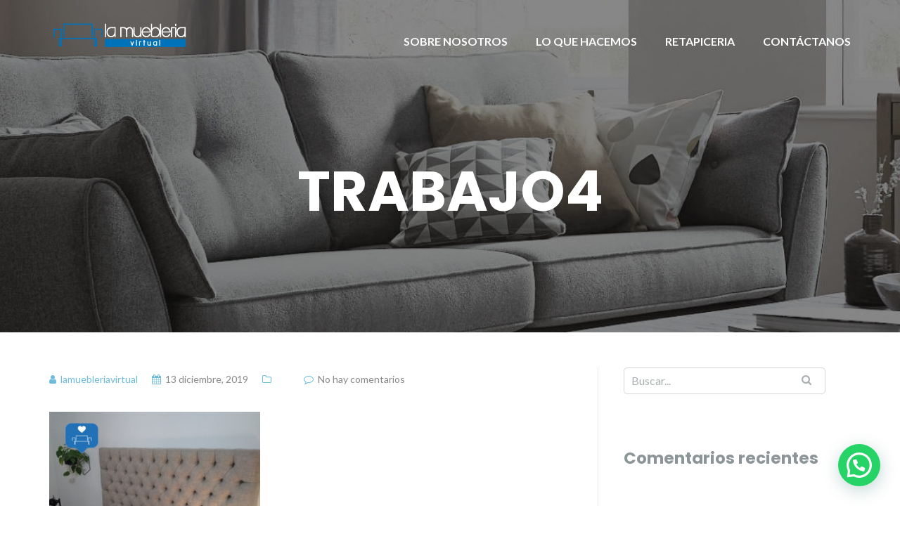

--- FILE ---
content_type: text/html; charset=UTF-8
request_url: https://lamuebleriavirtual.com/trabajo4/
body_size: 18677
content:

<!DOCTYPE html>
<html dir="ltr" lang="es" prefix="og: https://ogp.me/ns#">
<head>
	<meta charset="UTF-8"/>
	<meta name="viewport" content="width=device-width, initial-scale=1, maximum-scale=1, user-scalable=no">
	<title>TRABAJO4 | La Muebleria Virtual</title>
	<style>img:is([sizes="auto" i], [sizes^="auto," i]) { contain-intrinsic-size: 3000px 1500px }</style>
	
		<!-- All in One SEO 4.8.9 - aioseo.com -->
	<meta name="robots" content="max-image-preview:large" />
	<meta name="author" content="lamuebleriavirtual"/>
	<link rel="canonical" href="https://lamuebleriavirtual.com/trabajo4/" />
	<meta name="generator" content="All in One SEO (AIOSEO) 4.8.9" />
		<meta property="og:locale" content="es_ES" />
		<meta property="og:site_name" content="La Muebleria Virtual | Mobiliario Tapizado Para Tu Hogar" />
		<meta property="og:type" content="article" />
		<meta property="og:title" content="TRABAJO4 | La Muebleria Virtual" />
		<meta property="og:url" content="https://lamuebleriavirtual.com/trabajo4/" />
		<meta property="og:image" content="https://lamuebleriavirtual.com/wp-content/uploads/2019/12/LOGO.png" />
		<meta property="og:image:secure_url" content="https://lamuebleriavirtual.com/wp-content/uploads/2019/12/LOGO.png" />
		<meta property="og:image:width" content="1000" />
		<meta property="og:image:height" content="1000" />
		<meta property="article:published_time" content="2019-12-13T22:50:19+00:00" />
		<meta property="article:modified_time" content="2019-12-13T22:50:19+00:00" />
		<meta property="article:publisher" content="https://www.facebook.com/lamuebleriavirtual" />
		<meta name="twitter:card" content="summary" />
		<meta name="twitter:title" content="TRABAJO4 | La Muebleria Virtual" />
		<meta name="twitter:image" content="https://lamuebleriavirtual.com/wp-content/uploads/2019/12/LOGO.png" />
		<script type="application/ld+json" class="aioseo-schema">
			{"@context":"https:\/\/schema.org","@graph":[{"@type":"BreadcrumbList","@id":"https:\/\/lamuebleriavirtual.com\/trabajo4\/#breadcrumblist","itemListElement":[{"@type":"ListItem","@id":"https:\/\/lamuebleriavirtual.com#listItem","position":1,"name":"Inicio","item":"https:\/\/lamuebleriavirtual.com","nextItem":{"@type":"ListItem","@id":"https:\/\/lamuebleriavirtual.com\/trabajo4\/#listItem","name":"TRABAJO4"}},{"@type":"ListItem","@id":"https:\/\/lamuebleriavirtual.com\/trabajo4\/#listItem","position":2,"name":"TRABAJO4","previousItem":{"@type":"ListItem","@id":"https:\/\/lamuebleriavirtual.com#listItem","name":"Inicio"}}]},{"@type":"ItemPage","@id":"https:\/\/lamuebleriavirtual.com\/trabajo4\/#itempage","url":"https:\/\/lamuebleriavirtual.com\/trabajo4\/","name":"TRABAJO4 | La Muebleria Virtual","inLanguage":"es-ES","isPartOf":{"@id":"https:\/\/lamuebleriavirtual.com\/#website"},"breadcrumb":{"@id":"https:\/\/lamuebleriavirtual.com\/trabajo4\/#breadcrumblist"},"author":{"@id":"https:\/\/lamuebleriavirtual.com\/author\/lamuebleriavirtual\/#author"},"creator":{"@id":"https:\/\/lamuebleriavirtual.com\/author\/lamuebleriavirtual\/#author"},"datePublished":"2019-12-13T17:50:19-05:00","dateModified":"2019-12-13T17:50:19-05:00"},{"@type":"Organization","@id":"https:\/\/lamuebleriavirtual.com\/#organization","name":"La Muebleria Virtual","description":"Mobiliario Tapizado Para Tu Hogar Tienda Virtual de Muebles en Medell\u00edn; Sof\u00e1s, Sofacamas, Esquineros, Sillas, Espaldares, Basecamas &amp; m\u00e1s","url":"https:\/\/lamuebleriavirtual.com\/","logo":{"@type":"ImageObject","url":"https:\/\/lamuebleriavirtual.com\/wp-content\/uploads\/2019\/12\/cropped-ico.png","@id":"https:\/\/lamuebleriavirtual.com\/trabajo4\/#organizationLogo","width":512,"height":512},"image":{"@id":"https:\/\/lamuebleriavirtual.com\/trabajo4\/#organizationLogo"},"sameAs":["https:\/\/www.facebook.com\/lamuebleriavirtual","https:\/\/www.instagram.com\/lamuebleriavirtual"]},{"@type":"Person","@id":"https:\/\/lamuebleriavirtual.com\/author\/lamuebleriavirtual\/#author","url":"https:\/\/lamuebleriavirtual.com\/author\/lamuebleriavirtual\/","name":"lamuebleriavirtual","image":{"@type":"ImageObject","@id":"https:\/\/lamuebleriavirtual.com\/trabajo4\/#authorImage","url":"https:\/\/secure.gravatar.com\/avatar\/9bed868cb930836e86c1dbac023f369b?s=96&d=mm&r=g","width":96,"height":96,"caption":"lamuebleriavirtual"}},{"@type":"WebSite","@id":"https:\/\/lamuebleriavirtual.com\/#website","url":"https:\/\/lamuebleriavirtual.com\/","name":"La Muebleria Virtual","description":"Mobiliario Tapizado Para Tu Hogar","inLanguage":"es-ES","publisher":{"@id":"https:\/\/lamuebleriavirtual.com\/#organization"}}]}
		</script>
		<!-- All in One SEO -->

<link rel='dns-prefetch' href='//www.googletagmanager.com' />
<link rel='dns-prefetch' href='//fonts.googleapis.com' />
<link rel="alternate" type="application/rss+xml" title="La Muebleria Virtual &raquo; Feed" href="https://lamuebleriavirtual.com/feed/" />
<link rel="alternate" type="application/rss+xml" title="La Muebleria Virtual &raquo; Feed de los comentarios" href="https://lamuebleriavirtual.com/comments/feed/" />
<link rel="alternate" type="application/rss+xml" title="La Muebleria Virtual &raquo; Comentario TRABAJO4 del feed" href="https://lamuebleriavirtual.com/feed/?attachment_id=657" />
		<!-- This site uses the Google Analytics by MonsterInsights plugin v9.10.0 - Using Analytics tracking - https://www.monsterinsights.com/ -->
		<!-- Nota: MonsterInsights no está actualmente configurado en este sitio. El dueño del sitio necesita identificarse usando su cuenta de Google Analytics en el panel de ajustes de MonsterInsights. -->
					<!-- No tracking code set -->
				<!-- / Google Analytics by MonsterInsights -->
		<script type="text/javascript">
/* <![CDATA[ */
window._wpemojiSettings = {"baseUrl":"https:\/\/s.w.org\/images\/core\/emoji\/15.0.3\/72x72\/","ext":".png","svgUrl":"https:\/\/s.w.org\/images\/core\/emoji\/15.0.3\/svg\/","svgExt":".svg","source":{"concatemoji":"https:\/\/lamuebleriavirtual.com\/wp-includes\/js\/wp-emoji-release.min.js?ver=6.7.4"}};
/*! This file is auto-generated */
!function(i,n){var o,s,e;function c(e){try{var t={supportTests:e,timestamp:(new Date).valueOf()};sessionStorage.setItem(o,JSON.stringify(t))}catch(e){}}function p(e,t,n){e.clearRect(0,0,e.canvas.width,e.canvas.height),e.fillText(t,0,0);var t=new Uint32Array(e.getImageData(0,0,e.canvas.width,e.canvas.height).data),r=(e.clearRect(0,0,e.canvas.width,e.canvas.height),e.fillText(n,0,0),new Uint32Array(e.getImageData(0,0,e.canvas.width,e.canvas.height).data));return t.every(function(e,t){return e===r[t]})}function u(e,t,n){switch(t){case"flag":return n(e,"\ud83c\udff3\ufe0f\u200d\u26a7\ufe0f","\ud83c\udff3\ufe0f\u200b\u26a7\ufe0f")?!1:!n(e,"\ud83c\uddfa\ud83c\uddf3","\ud83c\uddfa\u200b\ud83c\uddf3")&&!n(e,"\ud83c\udff4\udb40\udc67\udb40\udc62\udb40\udc65\udb40\udc6e\udb40\udc67\udb40\udc7f","\ud83c\udff4\u200b\udb40\udc67\u200b\udb40\udc62\u200b\udb40\udc65\u200b\udb40\udc6e\u200b\udb40\udc67\u200b\udb40\udc7f");case"emoji":return!n(e,"\ud83d\udc26\u200d\u2b1b","\ud83d\udc26\u200b\u2b1b")}return!1}function f(e,t,n){var r="undefined"!=typeof WorkerGlobalScope&&self instanceof WorkerGlobalScope?new OffscreenCanvas(300,150):i.createElement("canvas"),a=r.getContext("2d",{willReadFrequently:!0}),o=(a.textBaseline="top",a.font="600 32px Arial",{});return e.forEach(function(e){o[e]=t(a,e,n)}),o}function t(e){var t=i.createElement("script");t.src=e,t.defer=!0,i.head.appendChild(t)}"undefined"!=typeof Promise&&(o="wpEmojiSettingsSupports",s=["flag","emoji"],n.supports={everything:!0,everythingExceptFlag:!0},e=new Promise(function(e){i.addEventListener("DOMContentLoaded",e,{once:!0})}),new Promise(function(t){var n=function(){try{var e=JSON.parse(sessionStorage.getItem(o));if("object"==typeof e&&"number"==typeof e.timestamp&&(new Date).valueOf()<e.timestamp+604800&&"object"==typeof e.supportTests)return e.supportTests}catch(e){}return null}();if(!n){if("undefined"!=typeof Worker&&"undefined"!=typeof OffscreenCanvas&&"undefined"!=typeof URL&&URL.createObjectURL&&"undefined"!=typeof Blob)try{var e="postMessage("+f.toString()+"("+[JSON.stringify(s),u.toString(),p.toString()].join(",")+"));",r=new Blob([e],{type:"text/javascript"}),a=new Worker(URL.createObjectURL(r),{name:"wpTestEmojiSupports"});return void(a.onmessage=function(e){c(n=e.data),a.terminate(),t(n)})}catch(e){}c(n=f(s,u,p))}t(n)}).then(function(e){for(var t in e)n.supports[t]=e[t],n.supports.everything=n.supports.everything&&n.supports[t],"flag"!==t&&(n.supports.everythingExceptFlag=n.supports.everythingExceptFlag&&n.supports[t]);n.supports.everythingExceptFlag=n.supports.everythingExceptFlag&&!n.supports.flag,n.DOMReady=!1,n.readyCallback=function(){n.DOMReady=!0}}).then(function(){return e}).then(function(){var e;n.supports.everything||(n.readyCallback(),(e=n.source||{}).concatemoji?t(e.concatemoji):e.wpemoji&&e.twemoji&&(t(e.twemoji),t(e.wpemoji)))}))}((window,document),window._wpemojiSettings);
/* ]]> */
</script>

<style id='wp-emoji-styles-inline-css' type='text/css'>

	img.wp-smiley, img.emoji {
		display: inline !important;
		border: none !important;
		box-shadow: none !important;
		height: 1em !important;
		width: 1em !important;
		margin: 0 0.07em !important;
		vertical-align: -0.1em !important;
		background: none !important;
		padding: 0 !important;
	}
</style>
<link rel='stylesheet' id='wp-block-library-css' href='https://lamuebleriavirtual.com/wp-includes/css/dist/block-library/style.min.css?ver=6.7.4' type='text/css' media='all' />
<style id='joinchat-button-style-inline-css' type='text/css'>
.wp-block-joinchat-button{border:none!important;text-align:center}.wp-block-joinchat-button figure{display:table;margin:0 auto;padding:0}.wp-block-joinchat-button figcaption{font:normal normal 400 .6em/2em var(--wp--preset--font-family--system-font,sans-serif);margin:0;padding:0}.wp-block-joinchat-button .joinchat-button__qr{background-color:#fff;border:6px solid #25d366;border-radius:30px;box-sizing:content-box;display:block;height:200px;margin:auto;overflow:hidden;padding:10px;width:200px}.wp-block-joinchat-button .joinchat-button__qr canvas,.wp-block-joinchat-button .joinchat-button__qr img{display:block;margin:auto}.wp-block-joinchat-button .joinchat-button__link{align-items:center;background-color:#25d366;border:6px solid #25d366;border-radius:30px;display:inline-flex;flex-flow:row nowrap;justify-content:center;line-height:1.25em;margin:0 auto;text-decoration:none}.wp-block-joinchat-button .joinchat-button__link:before{background:transparent var(--joinchat-ico) no-repeat center;background-size:100%;content:"";display:block;height:1.5em;margin:-.75em .75em -.75em 0;width:1.5em}.wp-block-joinchat-button figure+.joinchat-button__link{margin-top:10px}@media (orientation:landscape)and (min-height:481px),(orientation:portrait)and (min-width:481px){.wp-block-joinchat-button.joinchat-button--qr-only figure+.joinchat-button__link{display:none}}@media (max-width:480px),(orientation:landscape)and (max-height:480px){.wp-block-joinchat-button figure{display:none}}

</style>
<style id='classic-theme-styles-inline-css' type='text/css'>
/*! This file is auto-generated */
.wp-block-button__link{color:#fff;background-color:#32373c;border-radius:9999px;box-shadow:none;text-decoration:none;padding:calc(.667em + 2px) calc(1.333em + 2px);font-size:1.125em}.wp-block-file__button{background:#32373c;color:#fff;text-decoration:none}
</style>
<style id='global-styles-inline-css' type='text/css'>
:root{--wp--preset--aspect-ratio--square: 1;--wp--preset--aspect-ratio--4-3: 4/3;--wp--preset--aspect-ratio--3-4: 3/4;--wp--preset--aspect-ratio--3-2: 3/2;--wp--preset--aspect-ratio--2-3: 2/3;--wp--preset--aspect-ratio--16-9: 16/9;--wp--preset--aspect-ratio--9-16: 9/16;--wp--preset--color--black: #000000;--wp--preset--color--cyan-bluish-gray: #abb8c3;--wp--preset--color--white: #ffffff;--wp--preset--color--pale-pink: #f78da7;--wp--preset--color--vivid-red: #cf2e2e;--wp--preset--color--luminous-vivid-orange: #ff6900;--wp--preset--color--luminous-vivid-amber: #fcb900;--wp--preset--color--light-green-cyan: #7bdcb5;--wp--preset--color--vivid-green-cyan: #00d084;--wp--preset--color--pale-cyan-blue: #8ed1fc;--wp--preset--color--vivid-cyan-blue: #0693e3;--wp--preset--color--vivid-purple: #9b51e0;--wp--preset--gradient--vivid-cyan-blue-to-vivid-purple: linear-gradient(135deg,rgba(6,147,227,1) 0%,rgb(155,81,224) 100%);--wp--preset--gradient--light-green-cyan-to-vivid-green-cyan: linear-gradient(135deg,rgb(122,220,180) 0%,rgb(0,208,130) 100%);--wp--preset--gradient--luminous-vivid-amber-to-luminous-vivid-orange: linear-gradient(135deg,rgba(252,185,0,1) 0%,rgba(255,105,0,1) 100%);--wp--preset--gradient--luminous-vivid-orange-to-vivid-red: linear-gradient(135deg,rgba(255,105,0,1) 0%,rgb(207,46,46) 100%);--wp--preset--gradient--very-light-gray-to-cyan-bluish-gray: linear-gradient(135deg,rgb(238,238,238) 0%,rgb(169,184,195) 100%);--wp--preset--gradient--cool-to-warm-spectrum: linear-gradient(135deg,rgb(74,234,220) 0%,rgb(151,120,209) 20%,rgb(207,42,186) 40%,rgb(238,44,130) 60%,rgb(251,105,98) 80%,rgb(254,248,76) 100%);--wp--preset--gradient--blush-light-purple: linear-gradient(135deg,rgb(255,206,236) 0%,rgb(152,150,240) 100%);--wp--preset--gradient--blush-bordeaux: linear-gradient(135deg,rgb(254,205,165) 0%,rgb(254,45,45) 50%,rgb(107,0,62) 100%);--wp--preset--gradient--luminous-dusk: linear-gradient(135deg,rgb(255,203,112) 0%,rgb(199,81,192) 50%,rgb(65,88,208) 100%);--wp--preset--gradient--pale-ocean: linear-gradient(135deg,rgb(255,245,203) 0%,rgb(182,227,212) 50%,rgb(51,167,181) 100%);--wp--preset--gradient--electric-grass: linear-gradient(135deg,rgb(202,248,128) 0%,rgb(113,206,126) 100%);--wp--preset--gradient--midnight: linear-gradient(135deg,rgb(2,3,129) 0%,rgb(40,116,252) 100%);--wp--preset--font-size--small: 13px;--wp--preset--font-size--medium: 20px;--wp--preset--font-size--large: 36px;--wp--preset--font-size--x-large: 42px;--wp--preset--spacing--20: 0.44rem;--wp--preset--spacing--30: 0.67rem;--wp--preset--spacing--40: 1rem;--wp--preset--spacing--50: 1.5rem;--wp--preset--spacing--60: 2.25rem;--wp--preset--spacing--70: 3.38rem;--wp--preset--spacing--80: 5.06rem;--wp--preset--shadow--natural: 6px 6px 9px rgba(0, 0, 0, 0.2);--wp--preset--shadow--deep: 12px 12px 50px rgba(0, 0, 0, 0.4);--wp--preset--shadow--sharp: 6px 6px 0px rgba(0, 0, 0, 0.2);--wp--preset--shadow--outlined: 6px 6px 0px -3px rgba(255, 255, 255, 1), 6px 6px rgba(0, 0, 0, 1);--wp--preset--shadow--crisp: 6px 6px 0px rgba(0, 0, 0, 1);}:where(.is-layout-flex){gap: 0.5em;}:where(.is-layout-grid){gap: 0.5em;}body .is-layout-flex{display: flex;}.is-layout-flex{flex-wrap: wrap;align-items: center;}.is-layout-flex > :is(*, div){margin: 0;}body .is-layout-grid{display: grid;}.is-layout-grid > :is(*, div){margin: 0;}:where(.wp-block-columns.is-layout-flex){gap: 2em;}:where(.wp-block-columns.is-layout-grid){gap: 2em;}:where(.wp-block-post-template.is-layout-flex){gap: 1.25em;}:where(.wp-block-post-template.is-layout-grid){gap: 1.25em;}.has-black-color{color: var(--wp--preset--color--black) !important;}.has-cyan-bluish-gray-color{color: var(--wp--preset--color--cyan-bluish-gray) !important;}.has-white-color{color: var(--wp--preset--color--white) !important;}.has-pale-pink-color{color: var(--wp--preset--color--pale-pink) !important;}.has-vivid-red-color{color: var(--wp--preset--color--vivid-red) !important;}.has-luminous-vivid-orange-color{color: var(--wp--preset--color--luminous-vivid-orange) !important;}.has-luminous-vivid-amber-color{color: var(--wp--preset--color--luminous-vivid-amber) !important;}.has-light-green-cyan-color{color: var(--wp--preset--color--light-green-cyan) !important;}.has-vivid-green-cyan-color{color: var(--wp--preset--color--vivid-green-cyan) !important;}.has-pale-cyan-blue-color{color: var(--wp--preset--color--pale-cyan-blue) !important;}.has-vivid-cyan-blue-color{color: var(--wp--preset--color--vivid-cyan-blue) !important;}.has-vivid-purple-color{color: var(--wp--preset--color--vivid-purple) !important;}.has-black-background-color{background-color: var(--wp--preset--color--black) !important;}.has-cyan-bluish-gray-background-color{background-color: var(--wp--preset--color--cyan-bluish-gray) !important;}.has-white-background-color{background-color: var(--wp--preset--color--white) !important;}.has-pale-pink-background-color{background-color: var(--wp--preset--color--pale-pink) !important;}.has-vivid-red-background-color{background-color: var(--wp--preset--color--vivid-red) !important;}.has-luminous-vivid-orange-background-color{background-color: var(--wp--preset--color--luminous-vivid-orange) !important;}.has-luminous-vivid-amber-background-color{background-color: var(--wp--preset--color--luminous-vivid-amber) !important;}.has-light-green-cyan-background-color{background-color: var(--wp--preset--color--light-green-cyan) !important;}.has-vivid-green-cyan-background-color{background-color: var(--wp--preset--color--vivid-green-cyan) !important;}.has-pale-cyan-blue-background-color{background-color: var(--wp--preset--color--pale-cyan-blue) !important;}.has-vivid-cyan-blue-background-color{background-color: var(--wp--preset--color--vivid-cyan-blue) !important;}.has-vivid-purple-background-color{background-color: var(--wp--preset--color--vivid-purple) !important;}.has-black-border-color{border-color: var(--wp--preset--color--black) !important;}.has-cyan-bluish-gray-border-color{border-color: var(--wp--preset--color--cyan-bluish-gray) !important;}.has-white-border-color{border-color: var(--wp--preset--color--white) !important;}.has-pale-pink-border-color{border-color: var(--wp--preset--color--pale-pink) !important;}.has-vivid-red-border-color{border-color: var(--wp--preset--color--vivid-red) !important;}.has-luminous-vivid-orange-border-color{border-color: var(--wp--preset--color--luminous-vivid-orange) !important;}.has-luminous-vivid-amber-border-color{border-color: var(--wp--preset--color--luminous-vivid-amber) !important;}.has-light-green-cyan-border-color{border-color: var(--wp--preset--color--light-green-cyan) !important;}.has-vivid-green-cyan-border-color{border-color: var(--wp--preset--color--vivid-green-cyan) !important;}.has-pale-cyan-blue-border-color{border-color: var(--wp--preset--color--pale-cyan-blue) !important;}.has-vivid-cyan-blue-border-color{border-color: var(--wp--preset--color--vivid-cyan-blue) !important;}.has-vivid-purple-border-color{border-color: var(--wp--preset--color--vivid-purple) !important;}.has-vivid-cyan-blue-to-vivid-purple-gradient-background{background: var(--wp--preset--gradient--vivid-cyan-blue-to-vivid-purple) !important;}.has-light-green-cyan-to-vivid-green-cyan-gradient-background{background: var(--wp--preset--gradient--light-green-cyan-to-vivid-green-cyan) !important;}.has-luminous-vivid-amber-to-luminous-vivid-orange-gradient-background{background: var(--wp--preset--gradient--luminous-vivid-amber-to-luminous-vivid-orange) !important;}.has-luminous-vivid-orange-to-vivid-red-gradient-background{background: var(--wp--preset--gradient--luminous-vivid-orange-to-vivid-red) !important;}.has-very-light-gray-to-cyan-bluish-gray-gradient-background{background: var(--wp--preset--gradient--very-light-gray-to-cyan-bluish-gray) !important;}.has-cool-to-warm-spectrum-gradient-background{background: var(--wp--preset--gradient--cool-to-warm-spectrum) !important;}.has-blush-light-purple-gradient-background{background: var(--wp--preset--gradient--blush-light-purple) !important;}.has-blush-bordeaux-gradient-background{background: var(--wp--preset--gradient--blush-bordeaux) !important;}.has-luminous-dusk-gradient-background{background: var(--wp--preset--gradient--luminous-dusk) !important;}.has-pale-ocean-gradient-background{background: var(--wp--preset--gradient--pale-ocean) !important;}.has-electric-grass-gradient-background{background: var(--wp--preset--gradient--electric-grass) !important;}.has-midnight-gradient-background{background: var(--wp--preset--gradient--midnight) !important;}.has-small-font-size{font-size: var(--wp--preset--font-size--small) !important;}.has-medium-font-size{font-size: var(--wp--preset--font-size--medium) !important;}.has-large-font-size{font-size: var(--wp--preset--font-size--large) !important;}.has-x-large-font-size{font-size: var(--wp--preset--font-size--x-large) !important;}
:where(.wp-block-post-template.is-layout-flex){gap: 1.25em;}:where(.wp-block-post-template.is-layout-grid){gap: 1.25em;}
:where(.wp-block-columns.is-layout-flex){gap: 2em;}:where(.wp-block-columns.is-layout-grid){gap: 2em;}
:root :where(.wp-block-pullquote){font-size: 1.5em;line-height: 1.6;}
</style>
<link rel='stylesheet' id='woocommerce-layout-css' href='https://lamuebleriavirtual.com/wp-content/plugins/woocommerce/assets/css/woocommerce-layout.css?ver=10.3.3' type='text/css' media='all' />
<link rel='stylesheet' id='woocommerce-smallscreen-css' href='https://lamuebleriavirtual.com/wp-content/plugins/woocommerce/assets/css/woocommerce-smallscreen.css?ver=10.3.3' type='text/css' media='only screen and (max-width: 768px)' />
<link rel='stylesheet' id='woocommerce-general-css' href='https://lamuebleriavirtual.com/wp-content/plugins/woocommerce/assets/css/woocommerce.css?ver=10.3.3' type='text/css' media='all' />
<style id='woocommerce-inline-inline-css' type='text/css'>
.woocommerce form .form-row .required { visibility: visible; }
</style>
<link rel='stylesheet' id='brands-styles-css' href='https://lamuebleriavirtual.com/wp-content/plugins/woocommerce/assets/css/brands.css?ver=10.3.3' type='text/css' media='all' />
<link rel='stylesheet' id='illdy-google-fonts-css' href='https://fonts.googleapis.com/css?family=Source+Sans+Pro:400,900,700,300,300italic|Lato:300,400,700,900|Poppins:300,400,500,600,700' type='text/css' media='all' />
<link rel='stylesheet' id='bootstrap-css' href='https://lamuebleriavirtual.com/wp-content/themes/illdy/layout/css/bootstrap.min.css?ver=3.3.6' type='text/css' media='all' />
<link rel='stylesheet' id='bootstrap-theme-css' href='https://lamuebleriavirtual.com/wp-content/themes/illdy/layout/css/bootstrap-theme.min.css?ver=3.3.6' type='text/css' media='all' />
<link rel='stylesheet' id='font-awesome-css' href='https://lamuebleriavirtual.com/wp-content/plugins/elementor/assets/lib/font-awesome/css/font-awesome.min.css?ver=4.7.0' type='text/css' media='all' />
<link rel='stylesheet' id='owl-carousel-css' href='https://lamuebleriavirtual.com/wp-content/themes/illdy/layout/css/owl-carousel.min.css?ver=2.0.0' type='text/css' media='all' />
<link rel='stylesheet' id='illdy-fancybox-css' href='https://lamuebleriavirtual.com/wp-content/themes/illdy/layout/css/jquery-fancybox.min.css?ver=3.3.5' type='text/css' media='all' />
<link rel='stylesheet' id='illdy-main-css' href='https://lamuebleriavirtual.com/wp-content/themes/illdy/layout/css/main.css?ver=6.7.4' type='text/css' media='all' />
<link rel='stylesheet' id='illdy-custom-css' href='https://lamuebleriavirtual.com/wp-content/themes/illdy/layout/css/custom.css?ver=6.7.4' type='text/css' media='all' />
<link rel='stylesheet' id='illdy-style-css' href='https://lamuebleriavirtual.com/wp-content/themes/illdy/style.css?ver=1.0.16' type='text/css' media='all' />
<style id='illdy-style-inline-css' type='text/css'>
#header .top-header .header-logo:hover,
#header .top-header .header-logo:focus,
#header .top-header .header-navigation ul li.menu-item-has-children .sub-menu li:hover > a,
#header .top-header .header-navigation ul li.menu-item-has-children .sub-menu li:focus-within > a,
#latest-news .section-content .post .post-title:hover,
#latest-news .section-content .post .post-title:focus,
#latest-news .section-content .post .post-button,
#contact-us .section-content .contact-us-box .box-left,
.recentcomments > a,
#blog .blog-post .blog-post-title:hover,
#blog .blog-post .blog-post-title:focus,
#blog .blog-post .blog-post-meta .post-meta-author,
#blog .blog-post .blog-post-meta .post-meta-author .fa,
#blog .blog-post .blog-post-meta .post-meta-time .fa,
#blog .blog-post .blog-post-meta .post-meta-categories .fa,
#blog .blog-post .blog-post-meta .post-meta-comments .fa,
#blog .blog-post .blog-post-author h4,
.widget table td#prev a,
.widget table td#next a,
.widget .widget-recent-post .recent-post-button,
span.rss-date:before,
.post-date:before,
.blog-post-related-articles .related-post:hover .related-post-title,
.blog-post-related-articles .related-post:focus .related-post-title,
#comments #comments-list ul.comments .comment .url,
#comments #comments-list ul.comments .comment .comment-reply-link,
#header .bottom-header span.span-dot,
#header .top-header .header-navigation ul li:hover a,
#header .top-header .header-navigation ul li:focus-within a,
.open-responsive-menu:focus .fa,
input[type=submit] { color: #6ebbdc; }
#header .top-header .header-navigation ul li.menu-item-has-children .sub-menu li:hover > a,
#header .top-header .header-navigation ul li.menu-item-has-children .sub-menu li:focus-within > a { border-color: #6ebbdc; }
#header .bottom-header .header-button-two,
#comments #respond .comment-form #input-submit,
#latest-news .latest-news-button,
#contact-us .section-content .wpcf7-form p .wpcf7-submit,
#blog .blog-post .blog-post-button,
.widget table caption,
.widget table#wp-calendar tbody tr td a { background-color: #6ebbdc; }
@media only screen and (max-width: 992px) {
	.header-front-page nav ul.sub-menu { background-color: #6ebbdc; }
	.responsive-menu li a:focus { background-color: #2e3d51; }
}
a:hover,
a:focus,
#latest-news .section-content .post .post-button:hover,
#latest-news .section-content .post .post-button:focus,
.recentcomments a:hover,
.recentcomments a:focus,
.widget:not(.widget_rss):not(.widget_recent_comments):not(.widget_recent_entries) ul li:hover:before,
.widget:not(.widget_rss):not(.widget_recent_comments):not(.widget_recent_entries) ul li:focus-within:before,
.widget:not(.widget_recent_comments) ul li:hover > a,
.widget:not(.widget_recent_comments) ul li:focus-within > a,
.widget.widget_recent_comments ul li a:hover,
.widget.widget_recent_comments ul li a:focus,
.widget table td#prev a:hover:before,
.widget table td#next a:hover:before,
.widget table td#prev a:focus:before,
.widget table td#next a:focus:before,
.widget_categories ul li:hover,
.widget_categories ul li:focus-within,
.widget_archive ul li:hover,
.widget_archive ul li:focus-within { color: #2e3d51; }
#testimonials .section-content .testimonials-carousel .carousel-testimonial .testimonial-content,
.widget table#wp-calendar tbody tr td a:hover,
.widget table#wp-calendar tbody tr td a:focus,
#comments #respond .comment-form #input-submit:hover,
#comments #respond .comment-form #input-submit:focus,
input[type=submit]:hover,
input[type=submit]:focus,
#latest-news .latest-news-button:hover,
#latest-news .latest-news-button:focus,
#contact-us .section-content .wpcf7-form p .wpcf7-submit:hover,
#contact-us .section-content .wpcf7-form p .wpcf7-submit:focus,
#header .bottom-header .header-button-two:hover,
#header .bottom-header .header-button-two:focus,
#blog .blog-post .blog-post-button:hover,
#blog .blog-post .blog-post-button:focus { background-color: #2e3d51; }
#testimonials .section-content .testimonials-carousel .carousel-testimonial .testimonial-content:after  { border-color: #2e3d51 transparent transparent transparent; }
input:focus,
input:hover,
textarea:focus,
textarea:hover { border-color: #2e3d51; }
.front-page-section .section-header .section-description,
#header .top-header .header-navigation ul li.menu-item-has-children .sub-menu li a,
#services .section-content .service .service-entry,
#latest-news .section-content .post .post-entry,
#team .section-content .person .person-content p,
#contact-us .section-content .contact-us-box .box-right span,
#contact-us .section-content .contact-us-box .box-right span a,
#contact-us .section-content .contact-us-social a,
#contact-us .section-content .wpcf7-form p .wpcf7-text,
#footer .copyright,
#footer .copyright a,
.widget table tbody,
input,
textarea,
.markup-format h1,
.markup-format h2,
.markup-format h3,
.markup-format h4,
.markup-format h5,
.markup-format h6,
body { color: #8c9597; }
#contact-us .section-content .wpcf7-form p .wpcf7-text::-webkit-input-placeholder,
#contact-us .section-content .wpcf7-form p .wpcf7-text::-moz-placeholder,
#contact-us .section-content .wpcf7-form p .wpcf7-text:-ms-input-placeholder,
#contact-us .section-content .wpcf7-form p .wpcf7-text:-moz-placeholder,
#contact-us .section-content .wpcf7-form p .wpcf7-textarea,
#contact-us .section-content .wpcf7-form p .wpcf7-textarea::-webkit-input-placeholder,
#contact-us .section-content .wpcf7-form p .wpcf7-textarea::-moz-placeholder,
#contact-us .section-content .wpcf7-form p .wpcf7-textarea:-ms-input-placeholder,
#contact-us .section-content .wpcf7-form p .wpcf7-textarea:-moz-placeholder{ color: #8c9597; }
.front-page-section .section-header h3,
#latest-news .section-content .post .post-button:active,
#blog .blog-post .blog-post-title,
.widget table thead th,
#team .section-content .person .person-content h6,
.widget_rss cite,
.illdy_home_parallax h3 { color: #545454; }
#testimonials .section-content .testimonials-carousel .owl-controls .owl-dots .owl-dot:focus {
	background: #6ebbdc;
}
</style>
<script type="text/javascript" src="https://lamuebleriavirtual.com/wp-includes/js/jquery/jquery.min.js?ver=3.7.1" id="jquery-core-js"></script>
<script type="text/javascript" src="https://lamuebleriavirtual.com/wp-includes/js/jquery/jquery-migrate.min.js?ver=3.4.1" id="jquery-migrate-js"></script>
<script type="text/javascript" src="https://lamuebleriavirtual.com/wp-content/plugins/woocommerce/assets/js/jquery-blockui/jquery.blockUI.min.js?ver=2.7.0-wc.10.3.3" id="wc-jquery-blockui-js" data-wp-strategy="defer"></script>
<script type="text/javascript" id="wc-add-to-cart-js-extra">
/* <![CDATA[ */
var wc_add_to_cart_params = {"ajax_url":"\/wp-admin\/admin-ajax.php","wc_ajax_url":"\/?wc-ajax=%%endpoint%%","i18n_view_cart":"Ver carrito","cart_url":"https:\/\/lamuebleriavirtual.com\/cart\/","is_cart":"","cart_redirect_after_add":"no"};
/* ]]> */
</script>
<script type="text/javascript" src="https://lamuebleriavirtual.com/wp-content/plugins/woocommerce/assets/js/frontend/add-to-cart.min.js?ver=10.3.3" id="wc-add-to-cart-js" defer="defer" data-wp-strategy="defer"></script>
<script type="text/javascript" src="https://lamuebleriavirtual.com/wp-content/plugins/woocommerce/assets/js/js-cookie/js.cookie.min.js?ver=2.1.4-wc.10.3.3" id="wc-js-cookie-js" data-wp-strategy="defer"></script>

<!-- Fragmento de código de la etiqueta de Google (gtag.js) añadida por Site Kit -->
<!-- Fragmento de código de Google Analytics añadido por Site Kit -->
<script type="text/javascript" src="https://www.googletagmanager.com/gtag/js?id=GT-5DG9BQT" id="google_gtagjs-js" async></script>
<script type="text/javascript" id="google_gtagjs-js-after">
/* <![CDATA[ */
window.dataLayer = window.dataLayer || [];function gtag(){dataLayer.push(arguments);}
gtag("set","linker",{"domains":["lamuebleriavirtual.com"]});
gtag("js", new Date());
gtag("set", "developer_id.dZTNiMT", true);
gtag("config", "GT-5DG9BQT");
 window._googlesitekit = window._googlesitekit || {}; window._googlesitekit.throttledEvents = []; window._googlesitekit.gtagEvent = (name, data) => { var key = JSON.stringify( { name, data } ); if ( !! window._googlesitekit.throttledEvents[ key ] ) { return; } window._googlesitekit.throttledEvents[ key ] = true; setTimeout( () => { delete window._googlesitekit.throttledEvents[ key ]; }, 5 ); gtag( "event", name, { ...data, event_source: "site-kit" } ); }; 
/* ]]> */
</script>
<link rel="https://api.w.org/" href="https://lamuebleriavirtual.com/wp-json/" /><link rel="alternate" title="JSON" type="application/json" href="https://lamuebleriavirtual.com/wp-json/wp/v2/media/657" /><link rel="EditURI" type="application/rsd+xml" title="RSD" href="https://lamuebleriavirtual.com/xmlrpc.php?rsd" />
<meta name="generator" content="WordPress 6.7.4" />
<meta name="generator" content="WooCommerce 10.3.3" />
<link rel='shortlink' href='https://lamuebleriavirtual.com/?p=657' />
<link rel="alternate" title="oEmbed (JSON)" type="application/json+oembed" href="https://lamuebleriavirtual.com/wp-json/oembed/1.0/embed?url=https%3A%2F%2Flamuebleriavirtual.com%2Ftrabajo4%2F" />
<link rel="alternate" title="oEmbed (XML)" type="text/xml+oembed" href="https://lamuebleriavirtual.com/wp-json/oembed/1.0/embed?url=https%3A%2F%2Flamuebleriavirtual.com%2Ftrabajo4%2F&#038;format=xml" />
<meta name="generator" content="Site Kit by Google 1.164.0" /><style type="text/css">.pace .pace-progress {background-color: #2a65a0; color: #2a65a0;}.pace .pace-activity {box-shadow: inset 0 0 0 2px #2a65a0, inset 0 0 0 7px #ffffff;}.pace-overlay {background-color: #ffffff;}</style>	<noscript><style>.woocommerce-product-gallery{ opacity: 1 !important; }</style></noscript>
	
<!-- Metaetiquetas de Google AdSense añadidas por Site Kit -->
<meta name="google-adsense-platform-account" content="ca-host-pub-2644536267352236">
<meta name="google-adsense-platform-domain" content="sitekit.withgoogle.com">
<!-- Acabar con las metaetiquetas de Google AdSense añadidas por Site Kit -->
<meta name="generator" content="Elementor 3.32.5; features: additional_custom_breakpoints; settings: css_print_method-external, google_font-enabled, font_display-auto">

<!-- Meta Pixel Code -->
<script type='text/javascript'>
!function(f,b,e,v,n,t,s){if(f.fbq)return;n=f.fbq=function(){n.callMethod?
n.callMethod.apply(n,arguments):n.queue.push(arguments)};if(!f._fbq)f._fbq=n;
n.push=n;n.loaded=!0;n.version='2.0';n.queue=[];t=b.createElement(e);t.async=!0;
t.src=v;s=b.getElementsByTagName(e)[0];s.parentNode.insertBefore(t,s)}(window,
document,'script','https://connect.facebook.net/en_US/fbevents.js');
</script>
<!-- End Meta Pixel Code -->
<script type='text/javascript'>var url = window.location.origin + '?ob=open-bridge';
            fbq('set', 'openbridge', '1315411129576135', url);
fbq('init', '1315411129576135', {}, {
    "agent": "wordpress-6.7.4-4.1.5"
})</script><script type='text/javascript'>
    fbq('track', 'PageView', []);
  </script><style type="text/css">.recentcomments a{display:inline !important;padding:0 !important;margin:0 !important;}</style>			<style>
				.e-con.e-parent:nth-of-type(n+4):not(.e-lazyloaded):not(.e-no-lazyload),
				.e-con.e-parent:nth-of-type(n+4):not(.e-lazyloaded):not(.e-no-lazyload) * {
					background-image: none !important;
				}
				@media screen and (max-height: 1024px) {
					.e-con.e-parent:nth-of-type(n+3):not(.e-lazyloaded):not(.e-no-lazyload),
					.e-con.e-parent:nth-of-type(n+3):not(.e-lazyloaded):not(.e-no-lazyload) * {
						background-image: none !important;
					}
				}
				@media screen and (max-height: 640px) {
					.e-con.e-parent:nth-of-type(n+2):not(.e-lazyloaded):not(.e-no-lazyload),
					.e-con.e-parent:nth-of-type(n+2):not(.e-lazyloaded):not(.e-no-lazyload) * {
						background-image: none !important;
					}
				}
			</style>
			<link rel="icon" href="https://lamuebleriavirtual.com/wp-content/uploads/2019/12/cropped-ico-32x32.png" sizes="32x32" />
<link rel="icon" href="https://lamuebleriavirtual.com/wp-content/uploads/2019/12/cropped-ico-192x192.png" sizes="192x192" />
<link rel="apple-touch-icon" href="https://lamuebleriavirtual.com/wp-content/uploads/2019/12/cropped-ico-180x180.png" />
<meta name="msapplication-TileImage" content="https://lamuebleriavirtual.com/wp-content/uploads/2019/12/cropped-ico-270x270.png" />

		<style type="text/css" id="illdy-about-section-css">#header.header-front-page {background-image: url(http://lamuebleriavirtual.com/wp-content/uploads/2019/12/BACK1.jpg) !important;}#header.header-front-page {background-size: cover !important;}#header.header-front-page .bottom-header .header-button-one {background-color: rgba( 0, 0, 0, .2 );}#header.header-front-page .bottom-header .header-button-one:hover, #header.header-front-page .bottom-header .header-button-one:focus {background-color: rgba( 0, 0, 0, .1 );}#header.header-front-page .bottom-header .header-button-two {background-color: #0072ba;}#header.header-front-page .bottom-header .header-button-two:hover, #header.header-front-page .bottom-header .header-button-two:focus {background-color: #5c84b5;}#header.header-front-page .bottom-header span.span-dot {color: #0072ba;}</style>
		<style type="text/css" id="illdy-latestnews-section-css"></style>
		<style type="text/css" id="illdy-fullwidth-section-css"></style>
		<style type="text/css" id="illdy-about-section-css">#about .section-header h3 {color: #0072ba;}</style>
		<style type="text/css" id="illdy-projects-section-css">#projects:before {background-image: url(https://lamuebleriavirtual.com/wp-content/themes/illdy/layout/images/front-page/pattern.png) !important;}#projects:before {background-size: auto !important;}#projects:before {background-repeat: repeat !important;}#projects .section-header h3 {color: #23b2dd;}</style>
		<style type="text/css" id="illdy-services-section-css">#services .section-header h3 {color: #0072ba;}</style>
		<style type="text/css" id="illdy-team-section-css">#team:before {background-image: url(https://lamuebleriavirtual.com/wp-content/themes/illdy/layout/images/front-page/pattern.png) !important;}#team:before {background-size: auto !important;}#team:before {background-repeat: repeat !important;}#team .section-header h3 {color: #0072ba;}</style>
		<style type="text/css" id="illdy-testimonials-section-css">#testimonials:before {background-image: url(http://lamuebleriavirtual.com/wp-content/uploads/2019/12/Sala2.jpg) !important;}#testimonials:before {background-size: contain !important;}#testimonials .section-header h3 {color: #ffffff;}#testimonials .section-content .testimonials-carousel .carousel-testimonial .testimonial-meta {color: #ffffff;}#testimonials .section-content .testimonials-carousel .carousel-testimonial .testimonial-content blockquote {color: #ffffff;}#testimonials .section-content .testimonials-carousel .carousel-testimonial .testimonial-content {background-color: #3880c9;}#testimonials .section-content .testimonials-carousel .carousel-testimonial .testimonial-content:after {border-color: #3880c9 transparent transparent transparent;}#testimonials .section-content .testimonials-carousel .owl-controls .owl-dots .owl-dot:hover, #testimonials .section-content .testimonials-carousel .owl-controls .owl-dots .owl-dot:focus, #testimonials .section-content .testimonials-carousel .owl-controls .owl-dots .owl-dot.active {border-color: #6abcd1;}#testimonials .section-content .testimonials-carousel .owl-controls .owl-dots .owl-dot {background-color: #6abcd1;}</style>

	</head>
<body class="attachment attachment-template-default single single-attachment postid-657 attachmentid-657 attachment-jpeg wp-custom-logo theme-illdy woocommerce-no-js elementor-default elementor-kit-1262">

<!-- Meta Pixel Code -->
<noscript>
<img height="1" width="1" style="display:none" alt="fbpx"
src="https://www.facebook.com/tr?id=1315411129576135&ev=PageView&noscript=1" />
</noscript>
<!-- End Meta Pixel Code -->
<header id="header" class="header-blog" style="background-image: url(https://lamuebleriavirtual.com/wp-content/uploads/2019/12/cropped-BACK1.jpg);background-attachment: fixed;">
	<div class="top-header">
		<div class="container">
			<div class="row">
				<div class="col-sm-4 col-xs-8">

											<a href="https://lamuebleriavirtual.com" title="La Muebleria Virtual">
							<img class="header-logo-img" src="https://lamuebleriavirtual.com/wp-content/uploads/2019/12/cropped-LOGOBLANCO.png" width="200"/>
						</a>
					
				</div><!--/.col-sm-2-->
				<div class="col-sm-8 col-xs-4">
					<nav class="header-navigation">
						<ul id="menu-main-menu" class="clearfix"><li id="menu-item-456" class="menu-item menu-item-type-post_type menu-item-object-page menu-item-456"><a href="https://lamuebleriavirtual.com/sobre-nosotros/">SOBRE NOSOTROS</a></li>
<li id="menu-item-8768" class="menu-item menu-item-type-post_type menu-item-object-page menu-item-8768"><a href="https://lamuebleriavirtual.com/lo-que-hacemos/">LO QUE HACEMOS</a></li>
<li id="menu-item-1507" class="menu-item menu-item-type-post_type menu-item-object-page menu-item-1507"><a href="https://lamuebleriavirtual.com/retapiceria/">RETAPICERIA</a></li>
<li id="menu-item-455" class="menu-item menu-item-type-post_type menu-item-object-page menu-item-455"><a href="https://lamuebleriavirtual.com/contactanos/">CONTÁCTANOS</a></li>
</ul>					</nav>
					<button class="open-responsive-menu"><i class="fa fa-bars"></i></button>
				</div><!--/.col-sm-10-->
			</div><!--/.row-->
		</div><!--/.container-->
	</div><!--/.top-header-->
	<nav class="responsive-menu">
		<ul>
			<li class="menu-item menu-item-type-post_type menu-item-object-page menu-item-456"><a href="https://lamuebleriavirtual.com/sobre-nosotros/">SOBRE NOSOTROS</a></li>
<li class="menu-item menu-item-type-post_type menu-item-object-page menu-item-8768"><a href="https://lamuebleriavirtual.com/lo-que-hacemos/">LO QUE HACEMOS</a></li>
<li class="menu-item menu-item-type-post_type menu-item-object-page menu-item-1507"><a href="https://lamuebleriavirtual.com/retapiceria/">RETAPICERIA</a></li>
<li class="menu-item menu-item-type-post_type menu-item-object-page menu-item-455"><a href="https://lamuebleriavirtual.com/contactanos/">CONTÁCTANOS</a></li>
		</ul>
	</nav><!--/.responsive-menu-->
	<div class="bottom-header blog">
	<div class="container">
		<div class="row">
							<div class="col-sm-12">
					<h1>TRABAJO4</h1>							</div><!--/.col-sm-12-->
								</div><!--/.row-->
	</div><!--/.container-->
</div><!--/.bottom-header.blog-->
</header><!--/#header-->
	<div class="container">
	<div class="row">
				<div class="col-sm-8">
			
				<section id="blog">
					<article id="post-657" class="blog-post post-657 attachment type-attachment status-inherit hentry">
	
	<div class="blog-post-meta"><span class="post-meta-author"><i class="fa fa-user"></i>lamuebleriavirtual</span><span class="post-meta-time"><i class="fa fa-calendar"></i><time datetime="2019-12-13">13 diciembre, 2019</time></span><span class="post-meta-categories"><i class="fa fa-folder-o" aria-hidden="true"></i></span><span class="post-meta-comments"><i class="fa fa-comment-o"></i>No hay comentarios</span></div><!--/.blog-post-meta-->	<div class="blog-post-entry markup-format">
		<p class="attachment"><a href='https://lamuebleriavirtual.com/wp-content/uploads/2019/12/TRABAJO4.jpg'><img fetchpriority="high" decoding="async" width="300" height="300" src="https://lamuebleriavirtual.com/wp-content/uploads/2019/12/TRABAJO4-300x300.jpg" class="attachment-medium size-medium" alt="" srcset="https://lamuebleriavirtual.com/wp-content/uploads/2019/12/TRABAJO4-300x300.jpg 300w, https://lamuebleriavirtual.com/wp-content/uploads/2019/12/TRABAJO4-150x150.jpg 150w, https://lamuebleriavirtual.com/wp-content/uploads/2019/12/TRABAJO4-768x768.jpg 768w, https://lamuebleriavirtual.com/wp-content/uploads/2019/12/TRABAJO4-70x70.jpg 70w, https://lamuebleriavirtual.com/wp-content/uploads/2019/12/TRABAJO4-127x127.jpg 127w, https://lamuebleriavirtual.com/wp-content/uploads/2019/12/TRABAJO4-476x476.jpg 476w, https://lamuebleriavirtual.com/wp-content/uploads/2019/12/TRABAJO4-125x125.jpg 125w, https://lamuebleriavirtual.com/wp-content/uploads/2019/12/TRABAJO4-600x600.jpg 600w, https://lamuebleriavirtual.com/wp-content/uploads/2019/12/TRABAJO4-100x100.jpg 100w, https://lamuebleriavirtual.com/wp-content/uploads/2019/12/TRABAJO4.jpg 800w" sizes="(max-width: 300px) 100vw, 300px" /></a></p>
	</div><!--/.blog-post-entry.markup-format-->
	<div class="blog-post-author clearfix"><img alt='' src='https://secure.gravatar.com/avatar/9bed868cb930836e86c1dbac023f369b?s=98&#038;d=mm&#038;r=g' srcset='https://secure.gravatar.com/avatar/9bed868cb930836e86c1dbac023f369b?s=196&#038;d=mm&#038;r=g 2x' class='avatar avatar-98 photo' height='98' width='98' decoding='async'/><h4>lamuebleriavirtual</h4></div><!--/.blog-post-author.clearfix-->	
<div id="comments">
	
	
			<div id="respond" class="comment-respond">
		<h3 id="reply-title" class="comment-reply-title">Dejar un comentario <small><a rel="nofollow" id="cancel-comment-reply-link" href="/trabajo4/#respond" style="display:none;">Cancelar la respuesta</a></small></h3><form action="https://lamuebleriavirtual.com/wp-comments-post.php" method="post" id="commentform" class="comment-form" novalidate><p class="comment-notes"><span id="email-notes">Tu dirección de correo electrónico no será publicada.</span> <span class="required-field-message">Los campos obligatorios están marcados con <span class="required">*</span></span></p><div class="row"><div class="col-sm-4"><input class="input-full" placeholder="Nombre" name="author" type="text" value=""  aria-required='true' /></div>
<div class="col-sm-4"><input class="input-full" placeholder="Correo electrónico" name="email" type="email" value=""  aria-required='true' /></div>
<div class="col-sm-4"><input class="input-full" placeholder="Web" name="url" type="url" value="" /></div>
<p class="comment-form-cookies-consent"><input id="wp-comment-cookies-consent" name="wp-comment-cookies-consent" type="checkbox" value="yes" /> <label for="wp-comment-cookies-consent">Guarda mi nombre, correo electrónico y web en este navegador para la próxima vez que comente.</label></p>
<div class="col-sm-12"><textarea placeholder="Mensaje" name="comment" aria-required="true"></textarea></div><!--/.col-sm-12--></div><!--/.row--><p class="form-submit"><input name="submit" type="submit" id="input-submit" class="submit" value="Enviar" /> <input type='hidden' name='comment_post_ID' value='657' id='comment_post_ID' />
<input type='hidden' name='comment_parent' id='comment_parent' value='0' />
</p></form>	</div><!-- #respond -->
	</div><!--/#comments-->
</article><!--/#post-657.blog-post-->
				</section><!--/#blog-->
			</div><!--/.col-sm-7-->

							<div class="col-sm-4">
					<div id="sidebar">
						<div id="search-2" class="widget widget_search">
<form role="search" method="get" class="search-form" action="https://lamuebleriavirtual.com/">
	<div class="search-form-box">
		<input type="submit" id="searchsubmit" value="" />
		<input type="search" id="s" placeholder="Buscar..." value="" name="s" title="Buscar:" />
	</div><!--/.search-form-box-->
</form><!--/.search-form-->
</div><div id="recent-comments-2" class="widget widget_recent_comments"><div class="widget-title"><h5>Comentarios recientes</h5></div><ul id="recentcomments"></ul></div><div id="archives-2" class="widget widget_archive"><div class="widget-title"><h5>Archivos</h5></div>
			<ul>
							</ul>

			</div><div id="categories-2" class="widget widget_categories"><div class="widget-title"><h5>Categorías</h5></div>
			<ul>
				<li class="cat-item-none">No hay categorías</li>			</ul>

			</div><div id="meta-2" class="widget widget_meta"><div class="widget-title"><h5>Meta</h5></div>
		<ul>
						<li><a href="https://lamuebleriavirtual.com/wp-login.php">Acceder</a></li>
			<li><a href="https://lamuebleriavirtual.com/feed/">Feed de entradas</a></li>
			<li><a href="https://lamuebleriavirtual.com/comments/feed/">Feed de comentarios</a></li>

			<li><a href="https://es.wordpress.org/">WordPress.org</a></li>
		</ul>

		</div>					</div>
				</div>
					</div><!--/.row-->
	</div><!--/.container-->
	<footer id="footer">
		<div class="container">
			<div class="row">
								<div class="col-md-3 col-sm-6 col-xs-12">
					<div id="text-5" class="widget widget_text"><div class="widget-title"><h5>PRODUCTOS</h5></div>			<div class="textwidget"><ul><li><a href="http://lamuebleriavirtual.com/?product_cat=sofas" title="">Sofás</a></li><li><a href="#" title="">Esquineros</a></li><li><a href="http://lamuebleriavirtual.com/?product_cat=sillas-poltronas" title="">Sillas</a></li><li><a href="http://lamuebleriavirtual.com/?product_cat=espaldares" title="t">Cabeceros</a></li></ul></div>
		</div>				</div><!--/.col-sm-3-->
				<div class="col-md-3 col-sm-6 col-xs-12">
					<div id="text-6" class="widget widget_text"><div class="widget-title"><h5>INFORMACIÓN</h5></div>			<div class="textwidget"><ul><li><a href="http://lamuebleriavirtual.com/?page_id=551" title="">Quienes Somos</a></li><li><a href="#" title="">Servicios</a></li><li><a href="http://lamuebleriavirtual.com/?post_type=product" title="">Tienda</a></li><li><a href="" title="">Noticias</a></li></ul></div>
		</div>				</div><!--/.col-sm-3-->
				<div class="col-md-3 col-sm-6 col-xs-12">
					<div id="text-7" class="widget widget_text"><div class="widget-title"><h5>POLÍTICAS</h5></div>			<div class="textwidget"><ul><li><a href="#" title="">Documentación</a></li><li><a href="#" title="">FAQs</a></li><li><a href="#" title="">Garantías</a></li><li><a href="#" title="">Contacto</a></li></ul></div>
		</div>				</div><!--/.col-sm-3-->
				<div class="col-md-3 col-sm-6 col-xs-12">
					<div id="search-4" class="widget widget_search"><div class="widget-title"><h5>¿En que estas interesado?</h5></div>
<form role="search" method="get" class="search-form" action="https://lamuebleriavirtual.com/">
	<div class="search-form-box">
		<input type="submit" id="searchsubmit" value="" />
		<input type="search" id="s" placeholder="Buscar..." value="" name="s" title="Buscar:" />
	</div><!--/.search-form-box-->
</form><!--/.search-form-->
</div>				</div><!--/.col-sm-3-->
			</div><!--/.row-->
		</div><!--/.container-->
	</footer>

	<div class="bottom-footer">
		<div class="container">
			<p class="copyright">
				<span>Tema: <a href="http://colorlib.com/wp/themes/illdy" title="Illdy" target="_blank">Illdy</a>.</span>
				<span class="bottom-copyright" data-customizer="copyright-credit">© La Muebleria Virtual - 2016 | 2025 - Todos los Derechos Reservados ©</span>
			</p>
		</div>
	</div>


    <!-- Meta Pixel Event Code -->
    <script type='text/javascript'>
        document.addEventListener( 'wpcf7mailsent', function( event ) {
        if( "fb_pxl_code" in event.detail.apiResponse){
            eval(event.detail.apiResponse.fb_pxl_code);
        }
        }, false );
    </script>
    <!-- End Meta Pixel Event Code -->
        <div id='fb-pxl-ajax-code'></div>
<div class="joinchat joinchat--right joinchat--dark" data-settings='{"telephone":"573218013113","mobile_only":false,"button_delay":2,"whatsapp_web":false,"qr":false,"message_views":2,"message_delay":-10,"message_badge":false,"message_send":"Hola 👋 La Mueblería Virtual. Quisiera mas información sobre muebles personalizados para mi hogar 😊","message_hash":"59019ce6"}' hidden aria-hidden="false">
	<div class="joinchat__button" role="button" tabindex="0" aria-label="¿Cuéntanos que idea tienes? Abrir chat">
									<div class="joinchat__tooltip" aria-hidden="true"><div>¿Cuéntanos que idea tienes?</div></div>
			</div>
					<div class="joinchat__chatbox" role="dialog" aria-labelledby="joinchat__label" aria-modal="true">
			<div class="joinchat__header">
				<div id="joinchat__label">
											<svg class="joinchat__wa" width="120" height="28" viewBox="0 0 120 28"><title>WhatsApp</title><path d="M117.2 17c0 .4-.2.7-.4 1-.1.3-.4.5-.7.7l-1 .2c-.5 0-.9 0-1.2-.2l-.7-.7a3 3 0 0 1-.4-1 5.4 5.4 0 0 1 0-2.3c0-.4.2-.7.4-1l.7-.7a2 2 0 0 1 1.1-.3 2 2 0 0 1 1.8 1l.4 1a5.3 5.3 0 0 1 0 2.3m2.5-3c-.1-.7-.4-1.3-.8-1.7a4 4 0 0 0-1.3-1.2c-.6-.3-1.3-.4-2-.4-.6 0-1.2.1-1.7.4a3 3 0 0 0-1.2 1.1V11H110v13h2.7v-4.5c.4.4.8.8 1.3 1 .5.3 1 .4 1.6.4a4 4 0 0 0 3.2-1.5c.4-.5.7-1 .8-1.6.2-.6.3-1.2.3-1.9s0-1.3-.3-2zm-13.1 3c0 .4-.2.7-.4 1l-.7.7-1.1.2c-.4 0-.8 0-1-.2-.4-.2-.6-.4-.8-.7a3 3 0 0 1-.4-1 5.4 5.4 0 0 1 0-2.3c0-.4.2-.7.4-1 .1-.3.4-.5.7-.7a2 2 0 0 1 1-.3 2 2 0 0 1 1.9 1l.4 1a5.4 5.4 0 0 1 0 2.3m1.7-4.7a4 4 0 0 0-3.3-1.6c-.6 0-1.2.1-1.7.4a3 3 0 0 0-1.2 1.1V11h-2.6v13h2.7v-4.5c.3.4.7.8 1.2 1 .6.3 1.1.4 1.7.4a4 4 0 0 0 3.2-1.5c.4-.5.6-1 .8-1.6s.3-1.2.3-1.9-.1-1.3-.3-2c-.2-.6-.4-1.2-.8-1.6m-17.5 3.2 1.7-5 1.7 5zm.2-8.2-5 13.4h3l1-3h5l1 3h3L94 7.3zm-5.3 9.1-.6-.8-1-.5a11.6 11.6 0 0 0-2.3-.5l-1-.3a2 2 0 0 1-.6-.3.7.7 0 0 1-.3-.6c0-.2 0-.4.2-.5l.3-.3h.5l.5-.1c.5 0 .9 0 1.2.3.4.1.6.5.6 1h2.5c0-.6-.2-1.1-.4-1.5a3 3 0 0 0-1-1 4 4 0 0 0-1.3-.5 7.7 7.7 0 0 0-3 0c-.6.1-1 .3-1.4.5l-1 1a3 3 0 0 0-.4 1.5 2 2 0 0 0 1 1.8l1 .5 1.1.3 2.2.6c.6.2.8.5.8 1l-.1.5-.4.4a2 2 0 0 1-.6.2 2.8 2.8 0 0 1-1.4 0 2 2 0 0 1-.6-.3l-.5-.5-.2-.8H77c0 .7.2 1.2.5 1.6.2.5.6.8 1 1 .4.3.9.5 1.4.6a8 8 0 0 0 3.3 0c.5 0 1-.2 1.4-.5a3 3 0 0 0 1-1c.3-.5.4-1 .4-1.6 0-.5 0-.9-.3-1.2M74.7 8h-2.6v3h-1.7v1.7h1.7v5.8c0 .5 0 .9.2 1.2l.7.7 1 .3a7.8 7.8 0 0 0 2 0h.7v-2.1a3.4 3.4 0 0 1-.8 0l-1-.1-.2-1v-4.8h2V11h-2zm-7.6 9v.5l-.3.8-.7.6c-.2.2-.7.2-1.2.2h-.6l-.5-.2a1 1 0 0 1-.4-.4l-.1-.6.1-.6.4-.4.5-.3a4.8 4.8 0 0 1 1.2-.2 8 8 0 0 0 1.2-.2l.4-.3v1zm2.6 1.5v-5c0-.6 0-1.1-.3-1.5l-1-.8-1.4-.4a10.9 10.9 0 0 0-3.1 0l-1.5.6c-.4.2-.7.6-1 1a3 3 0 0 0-.5 1.5h2.7c0-.5.2-.9.5-1a2 2 0 0 1 1.3-.4h.6l.6.2.3.4.2.7c0 .3 0 .5-.3.6-.1.2-.4.3-.7.4l-1 .1a22 22 0 0 0-2.4.4l-1 .5c-.3.2-.6.5-.8.9-.2.3-.3.8-.3 1.3s.1 1 .3 1.3c.1.4.4.7.7 1l1 .4c.4.2.9.2 1.3.2a6 6 0 0 0 1.8-.2c.6-.2 1-.5 1.5-1a4 4 0 0 0 .2 1H70l-.3-1zm-11-6.7c-.2-.4-.6-.6-1-.8-.5-.2-1-.3-1.8-.3-.5 0-1 .1-1.5.4a3 3 0 0 0-1.3 1.2v-5h-2.7v13.4H53v-5.1c0-1 .2-1.7.5-2.2.3-.4.9-.6 1.6-.6.6 0 1 .2 1.3.6s.4 1 .4 1.8v5.5h2.7v-6c0-.6 0-1.2-.2-1.6 0-.5-.3-1-.5-1.3zm-14 4.7-2.3-9.2h-2.8l-2.3 9-2.2-9h-3l3.6 13.4h3l2.2-9.2 2.3 9.2h3l3.6-13.4h-3zm-24.5.2L18 15.6c-.3-.1-.6-.2-.8.2A20 20 0 0 1 16 17c-.2.2-.4.3-.7.1-.4-.2-1.5-.5-2.8-1.7-1-1-1.7-2-2-2.4-.1-.4 0-.5.2-.7l.5-.6.4-.6v-.6L10.4 8c-.3-.6-.6-.5-.8-.6H9c-.2 0-.6.1-.9.5C7.8 8.2 7 9 7 10.7s1.3 3.4 1.4 3.6c.2.3 2.5 3.7 6 5.2l1.9.8c.8.2 1.6.2 2.2.1s2-.8 2.3-1.6c.3-.9.3-1.5.2-1.7l-.7-.4zM14 25.3c-2 0-4-.5-5.8-1.6l-.4-.2-4.4 1.1 1.2-4.2-.3-.5A11.5 11.5 0 0 1 22.1 5.7 11.5 11.5 0 0 1 14 25.3M14 0A13.8 13.8 0 0 0 2 20.7L0 28l7.3-2A13.8 13.8 0 1 0 14 0"/></svg>
									</div>
				<div class="joinchat__close" role="button" tabindex="0" aria-label="Cerrar"></div>
			</div>
			<div class="joinchat__scroll">
				<div class="joinchat__content">
					<div class="joinchat__chat"><div class="joinchat__bubble">Hola 👋 nos encanta tenerte aquí, cuéntanos que idea tienes en mente para amoblar tu hogar 😉🛋️</div></div>
					<div class="joinchat__open" role="button" tabindex="0">
													<div class="joinchat__open__text">Escríbenos aquí</div>
												<svg class="joinchat__open__icon" width="60" height="60" viewbox="0 0 400 400">
							<path class="joinchat__pa" d="M168.83 200.504H79.218L33.04 44.284a1 1 0 0 1 1.386-1.188L365.083 199.04a1 1 0 0 1 .003 1.808L34.432 357.903a1 1 0 0 1-1.388-1.187l29.42-99.427"/>
							<path class="joinchat__pb" d="M318.087 318.087c-52.982 52.982-132.708 62.922-195.725 29.82l-80.449 10.18 10.358-80.112C18.956 214.905 28.836 134.99 81.913 81.913c65.218-65.217 170.956-65.217 236.174 0 42.661 42.661 57.416 102.661 44.265 157.316"/>
						</svg>
					</div>
				</div>
			</div>
		</div>
	</div>
			<script>
				const lazyloadRunObserver = () => {
					const lazyloadBackgrounds = document.querySelectorAll( `.e-con.e-parent:not(.e-lazyloaded)` );
					const lazyloadBackgroundObserver = new IntersectionObserver( ( entries ) => {
						entries.forEach( ( entry ) => {
							if ( entry.isIntersecting ) {
								let lazyloadBackground = entry.target;
								if( lazyloadBackground ) {
									lazyloadBackground.classList.add( 'e-lazyloaded' );
								}
								lazyloadBackgroundObserver.unobserve( entry.target );
							}
						});
					}, { rootMargin: '200px 0px 200px 0px' } );
					lazyloadBackgrounds.forEach( ( lazyloadBackground ) => {
						lazyloadBackgroundObserver.observe( lazyloadBackground );
					} );
				};
				const events = [
					'DOMContentLoaded',
					'elementor/lazyload/observe',
				];
				events.forEach( ( event ) => {
					document.addEventListener( event, lazyloadRunObserver );
				} );
			</script>
				<script type='text/javascript'>
		(function () {
			var c = document.body.className;
			c = c.replace(/woocommerce-no-js/, 'woocommerce-js');
			document.body.className = c;
		})();
	</script>
	<link rel='stylesheet' id='wc-blocks-style-css' href='https://lamuebleriavirtual.com/wp-content/plugins/woocommerce/assets/client/blocks/wc-blocks.css?ver=wc-10.3.3' type='text/css' media='all' />
<link rel='stylesheet' id='joinchat-css' href='https://lamuebleriavirtual.com/wp-content/plugins/creame-whatsapp-me/public/css/joinchat.min.css?ver=6.0.8' type='text/css' media='all' />
<script type="text/javascript" id="woocommerce-js-extra">
/* <![CDATA[ */
var woocommerce_params = {"ajax_url":"\/wp-admin\/admin-ajax.php","wc_ajax_url":"\/?wc-ajax=%%endpoint%%","i18n_password_show":"Mostrar contrase\u00f1a","i18n_password_hide":"Ocultar contrase\u00f1a"};
/* ]]> */
</script>
<script type="text/javascript" src="https://lamuebleriavirtual.com/wp-content/plugins/woocommerce/assets/js/frontend/woocommerce.min.js?ver=10.3.3" id="woocommerce-js" data-wp-strategy="defer"></script>
<script type="text/javascript" src="https://lamuebleriavirtual.com/wp-includes/js/jquery/ui/core.min.js?ver=1.13.3" id="jquery-ui-core-js"></script>
<script type="text/javascript" src="https://lamuebleriavirtual.com/wp-includes/js/jquery/ui/progressbar.min.js?ver=1.13.3" id="jquery-ui-progressbar-js"></script>
<script type="text/javascript" src="https://lamuebleriavirtual.com/wp-content/themes/illdy/layout/js/bootstrap/bootstrap.min.js?ver=3.3.6" id="illdy-bootstrap-js"></script>
<script type="text/javascript" src="https://lamuebleriavirtual.com/wp-content/themes/illdy/layout/js/owl-carousel/owl-carousel.min.js?ver=2.0.0" id="illdy-owl-carousel-js"></script>
<script type="text/javascript" src="https://lamuebleriavirtual.com/wp-content/themes/illdy/layout/js/count-to/count-to.min.js?ver=6.7.4" id="illdy-count-to-js"></script>
<script type="text/javascript" src="https://lamuebleriavirtual.com/wp-content/themes/illdy/layout/js/visible/visible.min.js?ver=6.7.4" id="illdy-visible-js"></script>
<script type="text/javascript" src="https://lamuebleriavirtual.com/wp-content/themes/illdy/layout/js/fancybox/jquery-fancybox.min.js?ver=3.3.5" id="illdy-fancybox-js"></script>
<script type="text/javascript" id="illdy-fancybox-js-after">
/* <![CDATA[ */
jQuery(".fancybox").fancybox();
/* ]]> */
</script>
<script type="text/javascript" src="https://lamuebleriavirtual.com/wp-content/themes/illdy/layout/js/parallax/parallax.min.js?ver=1.0.16" id="illdy-parallax-js"></script>
<script type="text/javascript" src="https://lamuebleriavirtual.com/wp-content/themes/illdy/layout/js/plugins.min.js?ver=1.0.16" id="illdy-plugins-js"></script>
<script type="text/javascript" src="https://lamuebleriavirtual.com/wp-content/themes/illdy/layout/js/scripts.js?ver=1.0.16" id="illdy-scripts-js"></script>
<script type="text/javascript" src="https://lamuebleriavirtual.com/wp-includes/js/comment-reply.min.js?ver=6.7.4" id="comment-reply-js" async="async" data-wp-strategy="async"></script>
<script type="text/javascript" src="https://lamuebleriavirtual.com/wp-content/plugins/creame-whatsapp-me/public/js/joinchat.min.js?ver=6.0.8" id="joinchat-js" defer="defer" data-wp-strategy="defer"></script>
<script type="text/javascript" src="https://lamuebleriavirtual.com/wp-content/plugins/woocommerce/assets/js/sourcebuster/sourcebuster.min.js?ver=10.3.3" id="sourcebuster-js-js"></script>
<script type="text/javascript" id="wc-order-attribution-js-extra">
/* <![CDATA[ */
var wc_order_attribution = {"params":{"lifetime":1.0e-5,"session":30,"base64":false,"ajaxurl":"https:\/\/lamuebleriavirtual.com\/wp-admin\/admin-ajax.php","prefix":"wc_order_attribution_","allowTracking":true},"fields":{"source_type":"current.typ","referrer":"current_add.rf","utm_campaign":"current.cmp","utm_source":"current.src","utm_medium":"current.mdm","utm_content":"current.cnt","utm_id":"current.id","utm_term":"current.trm","utm_source_platform":"current.plt","utm_creative_format":"current.fmt","utm_marketing_tactic":"current.tct","session_entry":"current_add.ep","session_start_time":"current_add.fd","session_pages":"session.pgs","session_count":"udata.vst","user_agent":"udata.uag"}};
/* ]]> */
</script>
<script type="text/javascript" src="https://lamuebleriavirtual.com/wp-content/plugins/woocommerce/assets/js/frontend/order-attribution.min.js?ver=10.3.3" id="wc-order-attribution-js"></script>
<script type="text/javascript" src="https://lamuebleriavirtual.com/wp-content/plugins/google-site-kit/dist/assets/js/googlesitekit-events-provider-optin-monster-492972356bb4b9b04218.js" id="googlesitekit-events-provider-optin-monster-js" defer></script>
<script type="text/javascript" id="googlesitekit-events-provider-woocommerce-js-before">
/* <![CDATA[ */
window._googlesitekit.wcdata = window._googlesitekit.wcdata || {};
window._googlesitekit.wcdata.products = [];
window._googlesitekit.wcdata.add_to_cart = null;
window._googlesitekit.wcdata.currency = "COP";
window._googlesitekit.wcdata.eventsToTrack = ["add_to_cart","purchase"];
/* ]]> */
</script>
<script type="text/javascript" src="https://lamuebleriavirtual.com/wp-content/plugins/google-site-kit/dist/assets/js/googlesitekit-events-provider-woocommerce-56777fd664fb7392edc2.js" id="googlesitekit-events-provider-woocommerce-js" defer></script>
<script type="text/javascript" id="kaliforms-submission-frontend-js-extra">
/* <![CDATA[ */
var KaliFormsObject = {"ajaxurl":"https:\/\/lamuebleriavirtual.com\/wp-admin\/admin-ajax.php","ajax_nonce":"f63ff4a393"};
/* ]]> */
</script>
<script type="text/javascript" src="https://lamuebleriavirtual.com/wp-content/plugins/kali-forms/public/assets/submissions/frontend/js/kaliforms-submissions.js?ver=2.4.5" id="kaliforms-submission-frontend-js"></script>
</body></html>


<!-- Page cached by LiteSpeed Cache 7.6.2 on 2025-11-20 07:37:28 -->